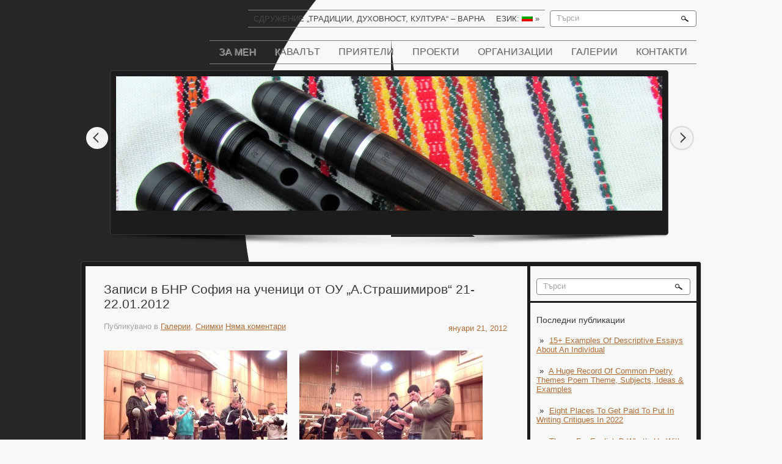

--- FILE ---
content_type: text/html; charset=UTF-8
request_url: https://ndoctorov.com/%D0%B7%D0%B0%D0%BF%D0%B8%D1%81%D0%B8-%D0%B2-%D0%B1%D0%BD%D1%80-%D1%81%D0%BE%D1%84%D0%B8%D1%8F-%D0%BD%D0%B0-%D1%83%D1%87%D0%B5%D0%BD%D0%B8%D1%86%D0%B8-%D0%BE%D1%82-%D0%BE%D1%83-%D0%B0-%D1%81%D1%82/
body_size: 8500
content:
<!DOCTYPE html>
<html lang="bg-BG">
<head profile="http://gmpg.org/xfn/11">

	<meta http-equiv="Content-Type" content="text/html; charset=UTF-8" />
	<meta name="viewport" content="width=device-width" />
	<title>Записи в БНР София на ученици от ОУ &#8222;А.Страшимиров&#8220; 21-22.01.2012</title>	
	<meta name="Description" content="        Николай Докторов е професионален музикант и учител по кавал и други народни инструменти." />
<meta name="Keywords" content="Записи,в,БНР,София,на,ученици,от,ОУ,&#8222;А.Страшимиров&#8220;,21-22.01.2012,Галерии,Снимки,учител, кавал, Николай Докторов" />

	<meta name='robots' content='max-image-preview:large' />
<link rel='dns-prefetch' href='//maps.google.com' />
<link rel='dns-prefetch' href='//s.w.org' />
<link rel="alternate" type="application/rss+xml" title="Николай Докторов &raquo; Поток" href="https://ndoctorov.com/feed/" />
<link rel="alternate" type="application/rss+xml" title="Николай Докторов &raquo; поток за коментари" href="https://ndoctorov.com/comments/feed/" />
<link rel="alternate" type="application/rss+xml" title="Николай Докторов &raquo; поток за коментари на Записи в БНР София на ученици от ОУ &#8222;А.Страшимиров&#8220; 21-22.01.2012" href="https://ndoctorov.com/%d0%b7%d0%b0%d0%bf%d0%b8%d1%81%d0%b8-%d0%b2-%d0%b1%d0%bd%d1%80-%d1%81%d0%be%d1%84%d0%b8%d1%8f-%d0%bd%d0%b0-%d1%83%d1%87%d0%b5%d0%bd%d0%b8%d1%86%d0%b8-%d0%be%d1%82-%d0%be%d1%83-%d0%b0-%d1%81%d1%82/feed/" />
		<script type="text/javascript">
			window._wpemojiSettings = {"baseUrl":"https:\/\/s.w.org\/images\/core\/emoji\/13.0.1\/72x72\/","ext":".png","svgUrl":"https:\/\/s.w.org\/images\/core\/emoji\/13.0.1\/svg\/","svgExt":".svg","source":{"concatemoji":"https:\/\/ndoctorov.com\/wp-includes\/js\/wp-emoji-release.min.js?ver=5.7.14"}};
			!function(e,a,t){var n,r,o,i=a.createElement("canvas"),p=i.getContext&&i.getContext("2d");function s(e,t){var a=String.fromCharCode;p.clearRect(0,0,i.width,i.height),p.fillText(a.apply(this,e),0,0);e=i.toDataURL();return p.clearRect(0,0,i.width,i.height),p.fillText(a.apply(this,t),0,0),e===i.toDataURL()}function c(e){var t=a.createElement("script");t.src=e,t.defer=t.type="text/javascript",a.getElementsByTagName("head")[0].appendChild(t)}for(o=Array("flag","emoji"),t.supports={everything:!0,everythingExceptFlag:!0},r=0;r<o.length;r++)t.supports[o[r]]=function(e){if(!p||!p.fillText)return!1;switch(p.textBaseline="top",p.font="600 32px Arial",e){case"flag":return s([127987,65039,8205,9895,65039],[127987,65039,8203,9895,65039])?!1:!s([55356,56826,55356,56819],[55356,56826,8203,55356,56819])&&!s([55356,57332,56128,56423,56128,56418,56128,56421,56128,56430,56128,56423,56128,56447],[55356,57332,8203,56128,56423,8203,56128,56418,8203,56128,56421,8203,56128,56430,8203,56128,56423,8203,56128,56447]);case"emoji":return!s([55357,56424,8205,55356,57212],[55357,56424,8203,55356,57212])}return!1}(o[r]),t.supports.everything=t.supports.everything&&t.supports[o[r]],"flag"!==o[r]&&(t.supports.everythingExceptFlag=t.supports.everythingExceptFlag&&t.supports[o[r]]);t.supports.everythingExceptFlag=t.supports.everythingExceptFlag&&!t.supports.flag,t.DOMReady=!1,t.readyCallback=function(){t.DOMReady=!0},t.supports.everything||(n=function(){t.readyCallback()},a.addEventListener?(a.addEventListener("DOMContentLoaded",n,!1),e.addEventListener("load",n,!1)):(e.attachEvent("onload",n),a.attachEvent("onreadystatechange",function(){"complete"===a.readyState&&t.readyCallback()})),(n=t.source||{}).concatemoji?c(n.concatemoji):n.wpemoji&&n.twemoji&&(c(n.twemoji),c(n.wpemoji)))}(window,document,window._wpemojiSettings);
		</script>
		<style type="text/css">
img.wp-smiley,
img.emoji {
	display: inline !important;
	border: none !important;
	box-shadow: none !important;
	height: 1em !important;
	width: 1em !important;
	margin: 0 .07em !important;
	vertical-align: -0.1em !important;
	background: none !important;
	padding: 0 !important;
}
</style>
	<link rel='stylesheet' id='scap.flashblock-css'  href='https://ndoctorov.com/wp-content/plugins/compact-wp-audio-player/css/flashblock.css?ver=5.7.14' type='text/css' media='all' />
<link rel='stylesheet' id='scap.player-css'  href='https://ndoctorov.com/wp-content/plugins/compact-wp-audio-player/css/player.css?ver=5.7.14' type='text/css' media='all' />
<link rel='stylesheet' id='index-css'  href='https://ndoctorov.com/wp-content/themes/musica/css/index.css?ver=5.7.14' type='text/css' media='all' />
<link rel='stylesheet' id='style-css'  href='https://ndoctorov.com/wp-content/themes/musica/style.css?ver=5.7.14' type='text/css' media='all' />
<link rel='stylesheet' id='wp-block-library-css'  href='https://ndoctorov.com/wp-includes/css/dist/block-library/style.min.css?ver=5.7.14' type='text/css' media='all' />
<link rel='stylesheet' id='page-list-style-css'  href='https://ndoctorov.com/wp-content/plugins/page-list/css/page-list.css?ver=5.2' type='text/css' media='all' />
<script type='text/javascript' src='https://ndoctorov.com/wp-content/plugins/compact-wp-audio-player/js/soundmanager2-nodebug-jsmin.js?ver=5.7.14' id='scap.soundmanager2-js'></script>
<script type='text/javascript' src='https://ndoctorov.com/wp-includes/js/jquery/jquery.min.js?ver=3.5.1' id='jquery-core-js'></script>
<script type='text/javascript' src='https://ndoctorov.com/wp-includes/js/jquery/jquery-migrate.min.js?ver=3.3.2' id='jquery-migrate-js'></script>
<script type='text/javascript' src='https://maps.google.com/maps/api/js?sensor=false&#038;ver=3' id='googlemaps-js'></script>
<link rel="https://api.w.org/" href="https://ndoctorov.com/wp-json/" /><link rel="alternate" type="application/json" href="https://ndoctorov.com/wp-json/wp/v2/posts/1664" /><link rel="EditURI" type="application/rsd+xml" title="RSD" href="https://ndoctorov.com/xmlrpc.php?rsd" />
<link rel="wlwmanifest" type="application/wlwmanifest+xml" href="https://ndoctorov.com/wp-includes/wlwmanifest.xml" /> 
<link rel="canonical" href="https://ndoctorov.com/%d0%b7%d0%b0%d0%bf%d0%b8%d1%81%d0%b8-%d0%b2-%d0%b1%d0%bd%d1%80-%d1%81%d0%be%d1%84%d0%b8%d1%8f-%d0%bd%d0%b0-%d1%83%d1%87%d0%b5%d0%bd%d0%b8%d1%86%d0%b8-%d0%be%d1%82-%d0%be%d1%83-%d0%b0-%d1%81%d1%82/" />
<link rel='shortlink' href='https://ndoctorov.com/?p=1664' />
<link rel="alternate" type="application/json+oembed" href="https://ndoctorov.com/wp-json/oembed/1.0/embed?url=https%3A%2F%2Fndoctorov.com%2F%25d0%25b7%25d0%25b0%25d0%25bf%25d0%25b8%25d1%2581%25d0%25b8-%25d0%25b2-%25d0%25b1%25d0%25bd%25d1%2580-%25d1%2581%25d0%25be%25d1%2584%25d0%25b8%25d1%258f-%25d0%25bd%25d0%25b0-%25d1%2583%25d1%2587%25d0%25b5%25d0%25bd%25d0%25b8%25d1%2586%25d0%25b8-%25d0%25be%25d1%2582-%25d0%25be%25d1%2583-%25d0%25b0-%25d1%2581%25d1%2582%2F" />
<link rel="alternate" type="text/xml+oembed" href="https://ndoctorov.com/wp-json/oembed/1.0/embed?url=https%3A%2F%2Fndoctorov.com%2F%25d0%25b7%25d0%25b0%25d0%25bf%25d0%25b8%25d1%2581%25d0%25b8-%25d0%25b2-%25d0%25b1%25d0%25bd%25d1%2580-%25d1%2581%25d0%25be%25d1%2584%25d0%25b8%25d1%258f-%25d0%25bd%25d0%25b0-%25d1%2583%25d1%2587%25d0%25b5%25d0%25bd%25d0%25b8%25d1%2586%25d0%25b8-%25d0%25be%25d1%2582-%25d0%25be%25d1%2583-%25d0%25b0-%25d1%2581%25d1%2582%2F&#038;format=xml" />
<style type="text/css">
.qtranxs_flag_bg {background-image: url(https://ndoctorov.com/wp-content/plugins/qtranslate-x/flags/bg.png); background-repeat: no-repeat;}
.qtranxs_flag_en {background-image: url(https://ndoctorov.com/wp-content/plugins/qtranslate-x/flags/gb.png); background-repeat: no-repeat;}
</style>
<link hreflang="bg" href="https://ndoctorov.com/bg/%D0%B7%D0%B0%D0%BF%D0%B8%D1%81%D0%B8-%D0%B2-%D0%B1%D0%BD%D1%80-%D1%81%D0%BE%D1%84%D0%B8%D1%8F-%D0%BD%D0%B0-%D1%83%D1%87%D0%B5%D0%BD%D0%B8%D1%86%D0%B8-%D0%BE%D1%82-%D0%BE%D1%83-%D0%B0-%D1%81%D1%82/" rel="alternate" />
<link hreflang="en" href="https://ndoctorov.com/en/%D0%B7%D0%B0%D0%BF%D0%B8%D1%81%D0%B8-%D0%B2-%D0%B1%D0%BD%D1%80-%D1%81%D0%BE%D1%84%D0%B8%D1%8F-%D0%BD%D0%B0-%D1%83%D1%87%D0%B5%D0%BD%D0%B8%D1%86%D0%B8-%D0%BE%D1%82-%D0%BE%D1%83-%D0%B0-%D1%81%D1%82/" rel="alternate" />
<link hreflang="x-default" href="https://ndoctorov.com/%D0%B7%D0%B0%D0%BF%D0%B8%D1%81%D0%B8-%D0%B2-%D0%B1%D0%BD%D1%80-%D1%81%D0%BE%D1%84%D0%B8%D1%8F-%D0%BD%D0%B0-%D1%83%D1%87%D0%B5%D0%BD%D0%B8%D1%86%D0%B8-%D0%BE%D1%82-%D0%BE%D1%83-%D0%B0-%D1%81%D1%82/" rel="alternate" />
<meta name="generator" content="qTranslate-X 3.4.6.8" />
<link rel="shortcut icon" href="https://ndoctorov.com/wp-content/themes/musica/images/favicon.png" type="image/x-icon" />
					<script type="text/javascript" src="https://ndoctorov.com/wp-content/themes/musica/js/dpagination.js"></script>
						
				<link rel="stylesheet" href="https://ndoctorov.com/wp-content/themes/musica/css/wide.css" type="text/css" media="screen and (min-width:1024px)" />
				<!--[if lt IE 9]>
				<link rel="stylesheet" href="https://ndoctorov.com/wp-content/themes/musica/css/wide.css" type="text/css" media="screen" />
				<link rel="stylesheet" href="https://ndoctorov.com/wp-content/themes/musica/css/ie.css" type="text/css" media="screen" />
				<![endif]-->
				<link rel="stylesheet" href="https://ndoctorov.com/wp-content/themes/musica/css/mobile.css" type="text/css" media="screen and (min-width:240px) and (max-width:639px)" />
				<link rel="stylesheet" href="https://ndoctorov.com/wp-content/themes/musica/css/tablet.css" type="text/css" media="screen and (min-width:640px) and (max-width:1023px)" />
								<link rel="stylesheet" href="https://ndoctorov.com/wp-content/themes/musica/css/shortcode.css" type="text/css" media="screen, projection" />
				<script type="text/javascript" src="https://ndoctorov.com/wp-content/themes/musica/js/superfish.js?ver=3.3.1"></script>
				<script type="text/javascript" src="https://ndoctorov.com/wp-content/themes/musica/js/smthemes.js?ver=796"></script>
				<script src="https://ndoctorov.com/wp-content/themes/musica/js/jquery.cycle.all.js" type="text/javascript"></script>
						<script type="text/javascript">
				jQuery(document).ready(function() {

								jQuery(window).load(function() {
	jQuery( '.fp-slides, .fp-thumbnail img' ).css( 'height', jQuery( '.fp-slides' ).height() );
		jQuery('.fp-slides').cycle({
		fx: 'fade',
		timeout: 3000,
		delay: 0,
		speed: 3000,
		next: '.fp-next',
		prev: '.fp-prev',
		pager: '.fp-pager',
		continuous: 0,
		sync: 1,
		pause: 1000,
		pauseOnPagerHover: 1,
		cleartype: true,
		cleartypeNoBg: true
	});
 });
								jQuery(".menus .children").addClass('sub-menu');
									if ( jQuery(document).width() > 1023 ) jQuery(function(){ 
	jQuery('ul.menus').superfish({ 
	animation: {height:'show'},				
								autoArrows:  true,
                dropShadows: false, 
                speed: 200,
                delay: 800                });
            });
								jQuery('textarea[name="comment"]').each(function(){
						jQuery(this).attr('name','f9989');
					});
					
				});
			</script>
			<style type="text/css">.recentcomments a{display:inline !important;padding:0 !important;margin:0 !important;}</style>	
	<style type="text/css"></style>
	
		
	
</head>

<body class="post-template-default single single-post postid-1664 single-format-standard  content-r" layout='2'>

<div id='scrollUp'><img src='https://ndoctorov.com/wp-content/themes/musica/images/smt/arrow-up.png' alt='Up' title='Scroll window up' /></div>
		<div id="bg_top">
			<img class='top_img' src="https://ndoctorov.com/wp-content/themes/musica/images/top.png">
			<img class="btm_img" src="https://ndoctorov.com/wp-content/themes/musica/images/bottom.png">
		</div>
<div id='all'>
<div id='header'>
	
	<div class='container clearfix'>
	
		<div id='secondarymenu-container'>

			<div id="logo">
							
						</div>
			
			<div class="menusearch" title="">
				 
<div class="searchform" title="">
    <form method="get" ifaviconffd="searchform" action="https://ndoctorov.com/"> 
		<input type='submit' value='' class='searchbtn' />
        <input type="text" value="Търси" class='searchtxt' 
            name="s" id="s"  onblur="if (this.value == '')  {this.value = 'Търси';}"  
            onfocus="if (this.value == 'Търси') {this.value = '';}" 
        />
		<div style='clear:both'></div>
    </form>
</div><!-- #search -->			</div>
			
			<div id='menu-box'>
			<div id='secondarymenu'>
				<div class="menu-topmenu-container"><ul id="menu-topmenu" class="menus menu-topmenu"><li id="menu-item-57" class="menu-item menu-item-type-post_type menu-item-object-page menu-item-57"><a href="https://ndoctorov.com/organizations/traditions-spirituality-culture/">Сдружение &#8222;Традиции, Духовност, Култура&#8220; &#8211; Варна</a></li>
<li id="menu-item-22" class="qtranxs-lang-menu qtranxs-lang-menu-bg menu-item menu-item-type-custom menu-item-object-custom menu-item-has-children menu-item-22"><a title="Български" href="#">Език:&nbsp;<img src="https://ndoctorov.com/wp-content/plugins/qtranslate-x/flags/bg.png" alt="Български" /></a>
<ul class='sub-menu'><div class='transparent'></div><div class='inner'>
	<li id="menu-item-58" class="qtranxs-lang-menu-item qtranxs-lang-menu-item-bg menu-item menu-item-type-custom menu-item-object-custom menu-item-58"><a title="Български" href="https://ndoctorov.com/bg/%D0%B7%D0%B0%D0%BF%D0%B8%D1%81%D0%B8-%D0%B2-%D0%B1%D0%BD%D1%80-%D1%81%D0%BE%D1%84%D0%B8%D1%8F-%D0%BD%D0%B0-%D1%83%D1%87%D0%B5%D0%BD%D0%B8%D1%86%D0%B8-%D0%BE%D1%82-%D0%BE%D1%83-%D0%B0-%D1%81%D1%82/"><img src="https://ndoctorov.com/wp-content/plugins/qtranslate-x/flags/bg.png" alt="Български" />&nbsp;Български</a></li>
	<li id="menu-item-59" class="qtranxs-lang-menu-item qtranxs-lang-menu-item-en menu-item menu-item-type-custom menu-item-object-custom menu-item-59"><a title="English" href="https://ndoctorov.com/en/%D0%B7%D0%B0%D0%BF%D0%B8%D1%81%D0%B8-%D0%B2-%D0%B1%D0%BD%D1%80-%D1%81%D0%BE%D1%84%D0%B8%D1%8F-%D0%BD%D0%B0-%D1%83%D1%87%D0%B5%D0%BD%D0%B8%D1%86%D0%B8-%D0%BE%D1%82-%D0%BE%D1%83-%D0%B0-%D1%81%D1%82/"><img src="https://ndoctorov.com/wp-content/plugins/qtranslate-x/flags/gb.png" alt="English" />&nbsp;English</a></li>
</div></ul>
</li>
</ul></div>			</div>
			</div>
			
		</div>
		
		<div id='header-block'>
		
			<select class='mobile-menu' id='mobile-sec-menu'><option value='#'>Go to ...</option>		<script>
			jQuery(document).ready(function(){
				jQuery('.menu-topmenu-container li').each(function() {
					jQuery('<option />', {
					'value':jQuery(this).find('a').attr('href'),
					'text':jQuery(this).find('a').html()
					}).appendTo(jQuery('#mobile-sec-menu'));
				});
			});
		</script>
		</select>		<select class='mobile-menu' id='mobile-main-menu'><option value='#'>Go to ...</option>		<script>
			jQuery(document).ready(function(){
				jQuery('.menu-primary li').each(function() {
					jQuery('<option />', {
					'value':jQuery(this).find('a').attr('href'),
					'text':jQuery(this).find('a').html()
					}).appendTo(jQuery('#mobile-main-menu'));
				});
			});
		</script>
		</select>		
		<div id='mainmenu-container'>
				<div id='mainmenu'>
					<div class="menu-mainmenu-container"><ul id="menu-mainmenu" class="menus menu-primary"><li id="menu-item-24" class="menu-item menu-item-type-post_type menu-item-object-page menu-item-home menu-item-24"><a href="https://ndoctorov.com/">За мен</a></li>
<li id="menu-item-36" class="menu-item menu-item-type-post_type menu-item-object-page menu-item-36"><a href="https://ndoctorov.com/kaval/">Кавалът</a></li>
<li id="menu-item-28" class="menu-item menu-item-type-post_type menu-item-object-page menu-item-28"><a href="https://ndoctorov.com/friends/">Приятели</a></li>
<li id="menu-item-39" class="menu-item menu-item-type-post_type menu-item-object-page menu-item-39"><a href="https://ndoctorov.com/projects/">Проекти</a></li>
<li id="menu-item-42" class="menu-item menu-item-type-post_type menu-item-object-page menu-item-42"><a href="https://ndoctorov.com/organizations/">Организации</a></li>
<li id="menu-item-44" class="menu-item menu-item-type-taxonomy menu-item-object-category current-post-ancestor current-menu-parent current-post-parent menu-item-44"><a href="https://ndoctorov.com/category/galleries/">Галерии</a></li>
<li id="menu-item-32" class="menu-item menu-item-type-post_type menu-item-object-page menu-item-32"><a href="https://ndoctorov.com/contacts/">Контакти</a></li>
</ul></div>				</div>
			</div>
							<div class='slider-container'>
					<div class='slider-bgr'></div>
									<div class="slider">
					<div class="fp-slides">
													<div class="fp-slides-item fp-first">
															<div class="fp-thumbnail">
																		<a href="https://ndoctorov.com" title=""><img src="https://ndoctorov.com/wp-content/uploads/2015/09/Bulgarian_kaval_key_of_D_Disassembled1.jpg" alt="Slide#1" /></a>
																	</div>
															</div>
														<div class="fp-slides-item">
															<div class="fp-thumbnail">
																		<a href="https://ndoctorov.com" title=""><img src="https://ndoctorov.com/wp-content/uploads/2015/09/index-Izvestni-kavaldzhii-12.jpg" alt="Slide#1" /></a>
																	</div>
															</div>
														<div class="fp-slides-item">
															<div class="fp-thumbnail">
																		<a href="https://ndoctorov.com" title=""><img src="https://ndoctorov.com/wp-content/uploads/2015/09/Niki-i-Siana.jpg" alt="Slide#1" /></a>
																	</div>
															</div>
														<div class="fp-slides-item">
															<div class="fp-thumbnail">
																		<a href="https://ndoctorov.com" title=""><img src="https://ndoctorov.com/wp-content/uploads/2015/09/Niki-Doktorov.jpg" alt="Slide#1" /></a>
																	</div>
															</div>
												</div>
					<div class="fp-prev-next-wrap">
						<div class="fp-prev-next">
							<a href="#fp-next" class="fp-next"></a>
							<a href="#fp-prev" class="fp-prev"></a>
						</div>
					</div>
					<div class="fp-nav">
						<span class="fp-pager">&nbsp;</span>
					</div>  
					<div class='bground'></div>
				</div>
				
								</div>		
		</div>
		
		
	</div>
</div>

<div id='content-top' class='container'></div>
<div id='content'>
	<div class='container clearfix'>
		
		
	<div class='sidebar right clearfix'>
		<div id="search-2" class="widget widget_search"><div class="inner"> 
<div class="searchform" title="">
    <form method="get" ifaviconffd="searchform" action="https://ndoctorov.com/"> 
		<input type='submit' value='' class='searchbtn' />
        <input type="text" value="Търси" class='searchtxt' 
            name="s" id="s"  onblur="if (this.value == '')  {this.value = 'Търси';}"  
            onfocus="if (this.value == 'Търси') {this.value = '';}" 
        />
		<div style='clear:both'></div>
    </form>
</div><!-- #search --></div></div>
		<div id="recent-posts-2" class="widget widget_recent_entries"><div class="inner">
		<div class="caption"><h3>Последни публикации</h3></div>
		<ul>
											<li>
					<a href="https://ndoctorov.com/15-examples-of-descriptive-essays-about-an-individual/">15+ Examples Of Descriptive Essays About An Individual</a>
									</li>
											<li>
					<a href="https://ndoctorov.com/a-huge-record-of-common-poetry-themes-poem-theme-subjects-ideas-examples/">A Huge Record Of Common Poetry Themes Poem Theme, Subjects, Ideas &#038; Examples</a>
									</li>
											<li>
					<a href="https://ndoctorov.com/eight-places-to-get-paid-to-put-in-writing-critiques-in-2022/">Eight Places To Get Paid To Put In Writing Critiques In 2022</a>
									</li>
											<li>
					<a href="https://ndoctorov.com/theme-for-english-b-whats-up-with-the-title/">Theme For English B What&#8217;s Up With The Title?</a>
									</li>
											<li>
					<a href="https://ndoctorov.com/the-way-to-begin-an-argumentative-essay/">The Way To Begin An Argumentative Essay</a>
									</li>
					</ul>

		</div></div><div id="recent-comments-2" class="widget widget_recent_comments"><div class="inner"><div class="caption"><h3>Последни коментари</h3></div><ul id="recentcomments"></ul></div></div><div id="archives-2" class="widget widget_archive"><div class="inner"><div class="caption"><h3>Архив</h3></div>
			<ul>
					<li><a href='https://ndoctorov.com/2022/09/'>септември 2022</a></li>
	<li><a href='https://ndoctorov.com/2022/08/'>август 2022</a></li>
	<li><a href='https://ndoctorov.com/2022/06/'>юни 2022</a></li>
	<li><a href='https://ndoctorov.com/2022/05/'>май 2022</a></li>
	<li><a href='https://ndoctorov.com/2022/04/'>април 2022</a></li>
	<li><a href='https://ndoctorov.com/2022/03/'>март 2022</a></li>
	<li><a href='https://ndoctorov.com/2022/02/'>февруари 2022</a></li>
	<li><a href='https://ndoctorov.com/2022/01/'>януари 2022</a></li>
	<li><a href='https://ndoctorov.com/2021/12/'>декември 2021</a></li>
	<li><a href='https://ndoctorov.com/2020/01/'>януари 2020</a></li>
	<li><a href='https://ndoctorov.com/2019/11/'>ноември 2019</a></li>
	<li><a href='https://ndoctorov.com/2019/10/'>октомври 2019</a></li>
	<li><a href='https://ndoctorov.com/2019/07/'>юли 2019</a></li>
	<li><a href='https://ndoctorov.com/2019/06/'>юни 2019</a></li>
	<li><a href='https://ndoctorov.com/2019/05/'>май 2019</a></li>
	<li><a href='https://ndoctorov.com/2019/04/'>април 2019</a></li>
	<li><a href='https://ndoctorov.com/2019/03/'>март 2019</a></li>
	<li><a href='https://ndoctorov.com/2017/11/'>ноември 2017</a></li>
	<li><a href='https://ndoctorov.com/2016/11/'>ноември 2016</a></li>
	<li><a href='https://ndoctorov.com/2016/08/'>август 2016</a></li>
	<li><a href='https://ndoctorov.com/2016/06/'>юни 2016</a></li>
	<li><a href='https://ndoctorov.com/2016/04/'>април 2016</a></li>
	<li><a href='https://ndoctorov.com/2016/03/'>март 2016</a></li>
	<li><a href='https://ndoctorov.com/2016/02/'>февруари 2016</a></li>
	<li><a href='https://ndoctorov.com/2015/12/'>декември 2015</a></li>
	<li><a href='https://ndoctorov.com/2015/09/'>септември 2015</a></li>
	<li><a href='https://ndoctorov.com/2015/08/'>август 2015</a></li>
	<li><a href='https://ndoctorov.com/2015/06/'>юни 2015</a></li>
	<li><a href='https://ndoctorov.com/2013/06/'>юни 2013</a></li>
	<li><a href='https://ndoctorov.com/2013/03/'>март 2013</a></li>
	<li><a href='https://ndoctorov.com/2012/06/'>юни 2012</a></li>
	<li><a href='https://ndoctorov.com/2012/04/'>април 2012</a></li>
	<li><a href='https://ndoctorov.com/2012/01/'>януари 2012</a></li>
	<li><a href='https://ndoctorov.com/2011/06/'>юни 2011</a></li>
	<li><a href='https://ndoctorov.com/2010/06/'>юни 2010</a></li>
	<li><a href='https://ndoctorov.com/2010/05/'>май 2010</a></li>
	<li><a href='https://ndoctorov.com/2010/04/'>април 2010</a></li>
	<li><a href='https://ndoctorov.com/2010/03/'>март 2010</a></li>
	<li><a href='https://ndoctorov.com/2009/11/'>ноември 2009</a></li>
	<li><a href='https://ndoctorov.com/2009/10/'>октомври 2009</a></li>
	<li><a href='https://ndoctorov.com/2009/06/'>юни 2009</a></li>
	<li><a href='https://ndoctorov.com/2009/05/'>май 2009</a></li>
	<li><a href='https://ndoctorov.com/2009/02/'>февруари 2009</a></li>
	<li><a href='https://ndoctorov.com/2009/01/'>януари 2009</a></li>
	<li><a href='https://ndoctorov.com/2008/08/'>август 2008</a></li>
	<li><a href='https://ndoctorov.com/2008/04/'>април 2008</a></li>
	<li><a href='https://ndoctorov.com/2008/03/'>март 2008</a></li>
	<li><a href='https://ndoctorov.com/2006/08/'>август 2006</a></li>
	<li><a href='https://ndoctorov.com/2006/04/'>април 2006</a></li>
	<li><a href='https://ndoctorov.com/2005/08/'>август 2005</a></li>
	<li><a href='https://ndoctorov.com/2005/06/'>юни 2005</a></li>
	<li><a href='https://ndoctorov.com/2005/05/'>май 2005</a></li>
	<li><a href='https://ndoctorov.com/2005/04/'>април 2005</a></li>
	<li><a href='https://ndoctorov.com/2004/02/'>февруари 2004</a></li>
	<li><a href='https://ndoctorov.com/2003/06/'>юни 2003</a></li>
	<li><a href='https://ndoctorov.com/2003/02/'>февруари 2003</a></li>
	<li><a href='https://ndoctorov.com/1995/01/'>януари 1995</a></li>
			</ul>

			</div></div><div id="categories-2" class="widget widget_categories"><div class="inner"><div class="caption"><h3>Категории</h3></div>
			<ul>
					<li class="cat-item cat-item-13"><a href="https://ndoctorov.com/category/galleries/video/">Видео</a>
</li>
	<li class="cat-item cat-item-12"><a href="https://ndoctorov.com/category/galleries/">Галерии</a>
</li>
	<li class="cat-item cat-item-4"><a href="https://ndoctorov.com/category/news/">Новини</a>
</li>
	<li class="cat-item cat-item-14"><a href="https://ndoctorov.com/category/galleries/photos/">Снимки</a>
</li>
			</ul>

			</div></div>	</div><!-- ddd-->		 
		<div id="main_content"> <div class='articles'> 		<div class='one-post'>
			<div id="post-1664" class="post-caption post-1664 post type-post status-publish format-standard hentry category-galleries category-photos">
			
			
			
							<h1>Записи в БНР София на ученици от ОУ &#8222;А.Страшимиров&#8220; 21-22.01.2012</h1>
			<p class='post-meta'>
			
				<span class='post-date'>януари 21, 2012</span> 
				
				Публикувано в&nbsp<a href="https://ndoctorov.com/category/galleries/" rel="category tag">Галерии</a>, <a href="https://ndoctorov.com/category/galleries/photos/" rel="category tag">Снимки</a>&nbsp;<span class='post-comments'><a href="https://ndoctorov.com/%d0%b7%d0%b0%d0%bf%d0%b8%d1%81%d0%b8-%d0%b2-%d0%b1%d0%bd%d1%80-%d1%81%d0%be%d1%84%d0%b8%d1%8f-%d0%bd%d0%b0-%d1%83%d1%87%d0%b5%d0%bd%d0%b8%d1%86%d0%b8-%d0%be%d1%82-%d0%be%d1%83-%d0%b0-%d1%81%d1%82/#respond">Няма коментари</a></span>
								
			</p>			
			</div>
			
			
			
			<div class='post-body'>
			
			<p><a href="https://ndoctorov.com/wp-content/uploads/2020/01/PICT0016-3.jpg"><img loading="lazy" class="alignleft size-medium wp-image-1665" src="https://ndoctorov.com/wp-content/uploads/2020/01/PICT0016-3-300x225.jpg" alt="" width="300" height="225" srcset="https://ndoctorov.com/wp-content/uploads/2020/01/PICT0016-3-300x225.jpg 300w, https://ndoctorov.com/wp-content/uploads/2020/01/PICT0016-3-768x576.jpg 768w, https://ndoctorov.com/wp-content/uploads/2020/01/PICT0016-3-1024x768.jpg 1024w" sizes="(max-width: 300px) 100vw, 300px" /></a> <a href="https://ndoctorov.com/wp-content/uploads/2020/01/PICT0017-2.jpg"><img loading="lazy" class="alignleft size-medium wp-image-1666" src="https://ndoctorov.com/wp-content/uploads/2020/01/PICT0017-2-300x225.jpg" alt="" width="300" height="225" srcset="https://ndoctorov.com/wp-content/uploads/2020/01/PICT0017-2-300x225.jpg 300w, https://ndoctorov.com/wp-content/uploads/2020/01/PICT0017-2-768x576.jpg 768w, https://ndoctorov.com/wp-content/uploads/2020/01/PICT0017-2-1024x768.jpg 1024w" sizes="(max-width: 300px) 100vw, 300px" /></a> <a href="https://ndoctorov.com/wp-content/uploads/2020/01/PICT0023-2.jpg"><img loading="lazy" class="alignleft size-medium wp-image-1667" src="https://ndoctorov.com/wp-content/uploads/2020/01/PICT0023-2-300x225.jpg" alt="" width="300" height="225" srcset="https://ndoctorov.com/wp-content/uploads/2020/01/PICT0023-2-300x225.jpg 300w, https://ndoctorov.com/wp-content/uploads/2020/01/PICT0023-2-768x576.jpg 768w, https://ndoctorov.com/wp-content/uploads/2020/01/PICT0023-2-1024x768.jpg 1024w" sizes="(max-width: 300px) 100vw, 300px" /></a> <a href="https://ndoctorov.com/wp-content/uploads/2020/01/PICT0025-1.jpg"><img loading="lazy" class="alignleft size-medium wp-image-1668" src="https://ndoctorov.com/wp-content/uploads/2020/01/PICT0025-1-300x225.jpg" alt="" width="300" height="225" srcset="https://ndoctorov.com/wp-content/uploads/2020/01/PICT0025-1-300x225.jpg 300w, https://ndoctorov.com/wp-content/uploads/2020/01/PICT0025-1-768x576.jpg 768w, https://ndoctorov.com/wp-content/uploads/2020/01/PICT0025-1-1024x768.jpg 1024w" sizes="(max-width: 300px) 100vw, 300px" /></a> <a href="https://ndoctorov.com/wp-content/uploads/2020/01/PICT0026.jpg"><img loading="lazy" class="alignleft size-medium wp-image-1669" src="https://ndoctorov.com/wp-content/uploads/2020/01/PICT0026-300x225.jpg" alt="" width="300" height="225" srcset="https://ndoctorov.com/wp-content/uploads/2020/01/PICT0026-300x225.jpg 300w, https://ndoctorov.com/wp-content/uploads/2020/01/PICT0026-768x576.jpg 768w, https://ndoctorov.com/wp-content/uploads/2020/01/PICT0026-1024x768.jpg 1024w" sizes="(max-width: 300px) 100vw, 300px" /></a> <a href="https://ndoctorov.com/wp-content/uploads/2020/01/PICT0031-1.jpg"><img loading="lazy" class="alignleft size-medium wp-image-1670" src="https://ndoctorov.com/wp-content/uploads/2020/01/PICT0031-1-300x225.jpg" alt="" width="300" height="225" srcset="https://ndoctorov.com/wp-content/uploads/2020/01/PICT0031-1-300x225.jpg 300w, https://ndoctorov.com/wp-content/uploads/2020/01/PICT0031-1-768x576.jpg 768w, https://ndoctorov.com/wp-content/uploads/2020/01/PICT0031-1-1024x768.jpg 1024w" sizes="(max-width: 300px) 100vw, 300px" /></a> <a href="https://ndoctorov.com/wp-content/uploads/2020/01/PICT0032-1.jpg"><img loading="lazy" class="alignleft size-medium wp-image-1671" src="https://ndoctorov.com/wp-content/uploads/2020/01/PICT0032-1-300x225.jpg" alt="" width="300" height="225" srcset="https://ndoctorov.com/wp-content/uploads/2020/01/PICT0032-1-300x225.jpg 300w, https://ndoctorov.com/wp-content/uploads/2020/01/PICT0032-1-768x576.jpg 768w, https://ndoctorov.com/wp-content/uploads/2020/01/PICT0032-1-1024x768.jpg 1024w" sizes="(max-width: 300px) 100vw, 300px" /></a> <a href="https://ndoctorov.com/wp-content/uploads/2020/01/PICT0033.jpg"><img loading="lazy" class="alignleft size-medium wp-image-1672" src="https://ndoctorov.com/wp-content/uploads/2020/01/PICT0033-300x225.jpg" alt="" width="300" height="225" srcset="https://ndoctorov.com/wp-content/uploads/2020/01/PICT0033-300x225.jpg 300w, https://ndoctorov.com/wp-content/uploads/2020/01/PICT0033-768x576.jpg 768w, https://ndoctorov.com/wp-content/uploads/2020/01/PICT0033-1024x768.jpg 1024w" sizes="(max-width: 300px) 100vw, 300px" /></a></p>
			</div>
		</div>
		
		
		
		
		
	
	
	
	
	</div>	
	
	
	
	
	
				<div class="related-posts">				<h3>Свързани публикации:</h3><ul>							<li class='first'><a href="https://ndoctorov.com/%d0%bc%d0%bd%d0%be%d0%b3%d0%be-%d0%b3%d0%be%d0%b4%d0%b8%d0%bd%d0%b8-%d0%be%d0%bf%d0%b8%d1%82-%d0%b8-%d1%83%d0%b4%d0%be%d0%b2%d0%bb%d0%b5%d1%82%d0%b2%d0%be%d1%80%d0%b5%d0%bd%d0%b8%d0%b5-%d1%81%d0%bd/" title="Permalink to Много години опит и удовлетворение - снимки" class='img'><img src='https://ndoctorov.com/wp-content/themes/musica/images/smt/article_related.png' width='126' height='126' alt='article' /></a><br /><a href="https://ndoctorov.com/%d0%bc%d0%bd%d0%be%d0%b3%d0%be-%d0%b3%d0%be%d0%b4%d0%b8%d0%bd%d0%b8-%d0%be%d0%bf%d0%b8%d1%82-%d0%b8-%d1%83%d0%b4%d0%be%d0%b2%d0%bb%d0%b5%d1%82%d0%b2%d0%be%d1%80%d0%b5%d0%bd%d0%b8%d0%b5-%d1%81%d0%bd/" title="Permalink to Много години опит и удовлетворение - снимки" rel="bookmark" class="related-ttl"><div class='related-bg' style='background:rgb(10,44,74)'></div><span>Много години опит и удовлетворение - снимки</span></a></li>										<li><a href="https://ndoctorov.com/%d0%bd%d0%b0%d1%86%d0%b8%d0%be%d0%bd%d0%b0%d0%bb%d0%b5%d0%bd-%d0%ba%d0%be%d0%bd%d0%ba%d1%83%d1%80%d1%81-%d1%81-%d0%bc%d1%83%d0%b7%d0%b8%d0%ba%d0%b0%d1%82%d0%b0-%d0%bd%d0%b0-%d0%bd%d0%b8%d0%ba%d0%be/" title="Permalink to Национален конкурс "С музиката на Никола Ганчев", с.Шишманци, 23.11.2019" class='img'><img src='https://ndoctorov.com/wp-content/themes/musica/images/smt/article_related.png' width='126' height='126' alt='article' /></a><br /><a href="https://ndoctorov.com/%d0%bd%d0%b0%d1%86%d0%b8%d0%be%d0%bd%d0%b0%d0%bb%d0%b5%d0%bd-%d0%ba%d0%be%d0%bd%d0%ba%d1%83%d1%80%d1%81-%d1%81-%d0%bc%d1%83%d0%b7%d0%b8%d0%ba%d0%b0%d1%82%d0%b0-%d0%bd%d0%b0-%d0%bd%d0%b8%d0%ba%d0%be/" title="Permalink to Национален конкурс "С музиката на Никола Ганчев", с.Шишманци, 23.11.2019" rel="bookmark" class="related-ttl"><div class='related-bg' style='background:rgb(56,68,127)'></div><span>Национален конкурс "С музиката на Никола Ганчев", с.Шишманци, 23.11.2019</span></a></li>										<li><a href="https://ndoctorov.com/xv-%d0%bc%d1%83%d0%b7%d0%b8%d0%ba%d0%b0%d0%bb%d0%b5%d0%bd-%d1%84%d0%b5%d1%81%d1%82%d0%b8%d0%b2%d0%b0%d0%bb-%d1%84%d0%be%d0%bb%d0%ba%d0%bb%d0%be%d1%80%d0%b5%d0%bd-%d0%b8%d0%b7%d0%b3%d1%80%d0%b5%d0%b2/" title="Permalink to XV Музикален фестивал "Фолклорен изгрев" 15-17.11.2019" class='img'><img src='https://ndoctorov.com/wp-content/themes/musica/images/smt/article_related.png' width='126' height='126' alt='article' /></a><br /><a href="https://ndoctorov.com/xv-%d0%bc%d1%83%d0%b7%d0%b8%d0%ba%d0%b0%d0%bb%d0%b5%d0%bd-%d1%84%d0%b5%d1%81%d1%82%d0%b8%d0%b2%d0%b0%d0%bb-%d1%84%d0%be%d0%bb%d0%ba%d0%bb%d0%be%d1%80%d0%b5%d0%bd-%d0%b8%d0%b7%d0%b3%d1%80%d0%b5%d0%b2/" title="Permalink to XV Музикален фестивал "Фолклорен изгрев" 15-17.11.2019" rel="bookmark" class="related-ttl"><div class='related-bg' style='background:rgb(112,135,59)'></div><span>XV Музикален фестивал "Фолклорен изгрев" 15-17.11.2019</span></a></li>										<li><a href="https://ndoctorov.com/%d0%ba%d0%b0%d0%b2%d0%b0%d0%bb%d0%b4%d0%b6%d0%b8%d0%b9%d1%81%d0%ba%d0%b0-%d0%b3%d1%80%d1%83%d0%bf%d0%b0-%d0%b2%d0%b0%d1%80%d0%bd%d0%b5%d0%bd%d1%87%d0%b5%d1%82%d0%b0-%d0%be%d1%83-%d0%b0-%d1%81/" title="Permalink to Кавалджийска група "Варненчета", ОУ "А.Страшимиров"гр.Варна - Концерт - спектакъл "100 години Никола Ганчев" 12.10.2019 кв.Рудник, гр.Бургас" class='img'><img src='https://ndoctorov.com/wp-content/themes/musica/images/smt/article_related.png' width='126' height='126' alt='article' /></a><br /><a href="https://ndoctorov.com/%d0%ba%d0%b0%d0%b2%d0%b0%d0%bb%d0%b4%d0%b6%d0%b8%d0%b9%d1%81%d0%ba%d0%b0-%d0%b3%d1%80%d1%83%d0%bf%d0%b0-%d0%b2%d0%b0%d1%80%d0%bd%d0%b5%d0%bd%d1%87%d0%b5%d1%82%d0%b0-%d0%be%d1%83-%d0%b0-%d1%81/" title="Permalink to Кавалджийска група "Варненчета", ОУ "А.Страшимиров"гр.Варна - Концерт - спектакъл "100 години Никола Ганчев" 12.10.2019 кв.Рудник, гр.Бургас" rel="bookmark" class="related-ttl"><div class='related-bg' style='background:rgb(63,106,106)'></div><span>Кавалджийска група "Варненчета", ОУ "А.Страшимиров"гр.Варна - Концерт - спектакъл "100 години Никола Ганчев" 12.10.2019 кв.Рудник, гр.Бургас</span></a></li>					</ul></div>	    	    
        
    	<div id="respond" class="comment-respond">
		<h3 id="reply-title" class="comment-reply-title">Оставете отговор <small><a rel="nofollow" id="cancel-comment-reply-link" href="/%D0%B7%D0%B0%D0%BF%D0%B8%D1%81%D0%B8-%D0%B2-%D0%B1%D0%BD%D1%80-%D1%81%D0%BE%D1%84%D0%B8%D1%8F-%D0%BD%D0%B0-%D1%83%D1%87%D0%B5%D0%BD%D0%B8%D1%86%D0%B8-%D0%BE%D1%82-%D0%BE%D1%83-%D0%B0-%D1%81%D1%82/#respond" style="display:none;">Cancel reply</a></small></h3><p class="must-log-in">You must be <a href="https://ndoctorov.com/wp-login.php?redirect_to=https%3A%2F%2Fndoctorov.com%2F%25d0%25b7%25d0%25b0%25d0%25bf%25d0%25b8%25d1%2581%25d0%25b8-%25d0%25b2-%25d0%25b1%25d0%25bd%25d1%2580-%25d1%2581%25d0%25be%25d1%2584%25d0%25b8%25d1%258f-%25d0%25bd%25d0%25b0-%25d1%2583%25d1%2587%25d0%25b5%25d0%25bd%25d0%25b8%25d1%2586%25d0%25b8-%25d0%25be%25d1%2582-%25d0%25be%25d1%2583-%25d0%25b0-%25d1%2581%25d1%2582%2F">logged in</a> to post a comment.</p>	</div><!-- #respond -->
	  
</div></div></div>

<div id='content-bottom' class='container'></div>
<div id='footer'>
		<div class='container clearfix'>
			
						<div class='footer-widgets-container'><div class='footer-widgets'>
				<div class='widgetf'>
									</div>
				
				<div class='widgetf'>
									</div>
				
				<div class='widgetf widgetf_last'>
									</div>
			</div></div>
						
		</div>
		
		<div class='footer_txt'>
			<div class='container'>
				<div class='top_text'>
				Copyright &copy; 2026  <a href="https://ndoctorov.com">Николай Докторов</a> - WordPress страница на Николай Докторов				</div>
								<div class='smthemes'>Designed by <a href='http://maladiedewaldenstrom.com/' target='_blank'>mobile phone signal booster</a>, thanks to: <a href='http://ingilteredilokul.com/' target='_blank'>linker 3ds</a>, <a href='http://iphone4s5s.com/' target='_blank'>http://iphone4s5s.com/</a> and <a href='http://photographe-mariage-yonne.com/' target='_blank'>r4 3ds</a></div>
			</div>
		</div>
		
<!-- WP Audio player plugin v1.9.6 - https://www.tipsandtricks-hq.com/wordpress-audio-music-player-plugin-4556/ -->
    <script type="text/javascript">
        soundManager.useFlashBlock = true; // optional - if used, required flashblock.css
        soundManager.url = 'https://ndoctorov.com/wp-content/plugins/compact-wp-audio-player/swf/soundmanager2.swf';
        function play_mp3(flg, ids, mp3url, volume, loops)
        {
            //Check the file URL parameter value
            var pieces = mp3url.split("|");
            if (pieces.length > 1) {//We have got an .ogg file too
                mp3file = pieces[0];
                oggfile = pieces[1];
                //set the file URL to be an array with the mp3 and ogg file
                mp3url = new Array(mp3file, oggfile);
            }

            soundManager.createSound({
                id: 'btnplay_' + ids,
                volume: volume,
                url: mp3url
            });

            if (flg == 'play') {
                    soundManager.play('btnplay_' + ids, {
                    onfinish: function() {
                        if (loops == 'true') {
                            loopSound('btnplay_' + ids);
                        }
                        else {
                            document.getElementById('btnplay_' + ids).style.display = 'inline';
                            document.getElementById('btnstop_' + ids).style.display = 'none';
                        }
                    }
                });
            }
            else if (flg == 'stop') {
    //soundManager.stop('btnplay_'+ids);
                soundManager.pause('btnplay_' + ids);
            }
        }
        function show_hide(flag, ids)
        {
            if (flag == 'play') {
                document.getElementById('btnplay_' + ids).style.display = 'none';
                document.getElementById('btnstop_' + ids).style.display = 'inline';
            }
            else if (flag == 'stop') {
                document.getElementById('btnplay_' + ids).style.display = 'inline';
                document.getElementById('btnstop_' + ids).style.display = 'none';
            }
        }
        function loopSound(soundID)
        {
            window.setTimeout(function() {
                soundManager.play(soundID, {onfinish: function() {
                        loopSound(soundID);
                    }});
            }, 1);
        }
        function stop_all_tracks()
        {
            soundManager.stopAll();
            var inputs = document.getElementsByTagName("input");
            for (var i = 0; i < inputs.length; i++) {
                if (inputs[i].id.indexOf("btnplay_") == 0) {
                    inputs[i].style.display = 'inline';//Toggle the play button
                }
                if (inputs[i].id.indexOf("btnstop_") == 0) {
                    inputs[i].style.display = 'none';//Hide the stop button
                }
            }
        }
    </script>
    <script type='text/javascript' src='https://ndoctorov.com/wp-includes/js/wp-embed.min.js?ver=5.7.14' id='wp-embed-js'></script>
<script type='text/javascript' src='https://ndoctorov.com/wp-includes/js/comment-reply.min.js?ver=5.7.14' id='comment-reply-js'></script>

	</div> </div> <script defer src="https://static.cloudflareinsights.com/beacon.min.js/vcd15cbe7772f49c399c6a5babf22c1241717689176015" integrity="sha512-ZpsOmlRQV6y907TI0dKBHq9Md29nnaEIPlkf84rnaERnq6zvWvPUqr2ft8M1aS28oN72PdrCzSjY4U6VaAw1EQ==" data-cf-beacon='{"version":"2024.11.0","token":"d79c1f3bb0304ae8ad396ca6bdadac42","r":1,"server_timing":{"name":{"cfCacheStatus":true,"cfEdge":true,"cfExtPri":true,"cfL4":true,"cfOrigin":true,"cfSpeedBrain":true},"location_startswith":null}}' crossorigin="anonymous"></script>
</body>
</html>

--- FILE ---
content_type: text/css
request_url: https://ndoctorov.com/wp-content/themes/musica/style.css?ver=5.7.14
body_size: 2828
content:
/*
Theme Name: Musica
Theme URI: http://smthemes.com/musica/
Author: The Smart Magazine Themes
Author URI: http://smthemes.com/
Description: Template by SMThemes.com
Version: 2.4.2
License: Creative Commons 3.0
Theme date: 02/10/2016
License URI: license.txt
Tags: black, green, dark, fixed-width, featured-images, custom-menu, translation-ready, threaded-comments, theme-options
*/


/*	-==========================- GENERAL -==========================-  */
/*------------------------------ PAGE ------------------------------*/
@import url(http://fonts.googleapis.com/css?family=Oswald); 

html {
	background:#f8f8f8;
}
body { 	
	color:#292929;
	font-size:13px;
	font-family: arial;
}
a {
	color:#ad6c36;
}
a:hover {
	color:#ef7815;
}
h1, h2, h3, h4, h5, h6, a.post_ttl {
	
	color:#3a3a3a;
	text-decoration:none;
	
}

a.post_ttl {
	font-size:25px;
	color:#3a3a3a;
	font-family: 'Oswald', sans-serif;
	text-shadow:1px 1px 1px #fdfdfd;
}

#bg_top {
	background:#262626;
	text-align:right;
	position: absolute;
	height:100%;
	right:50%;
	width:50%;
	z-index:-1;
	
}

#bg_top img.top_img {
	margin-right:-1px;
}
#bg_top img.btm_img {
	bottom:332px;
	position:absolute;
	right:0;
	margin-right:-138px;
}
/*------------------------------ HEADER ------------------------------*/
#header .container{
	position:relative;
}
#secondarymenu-container {
	position:relative;
}

/*------------------------------ SEARCH ------------------------------*/

#s {
	background:none;
	border:none;
	float:left;
	height:23px;
	line-height:25px;
	color:#a3a3a3;
	width:160px;
}
.searchbtn {
	height:25px;
	width:17px;
	margin-right:10px;
}
.searchform {
	height:25px;
	background:#fff;
	border:1px solid #818181;
	border-radius:2px;
	-moz-border-radius:4px;
	-webkit-border-radius:4px;
	margin:0;
}

/*------------------------------ CONTENT ------------------------------*/

.articles .one-post {
	border-bottom:3px solid #1e1e1e;
}
.articles  .post-caption h1, .articles  .post-caption h2{
	padding-top:15px;
	padding-bottom:10px;
}
.articles .post-caption .post-meta {
	padding:7px 0;
	color:#a3a3a3;
	text-shadow:1px 1px 1px #fdfdfd;
}
.articles .post-date {
	color:#ad6c36;
	float:right;
	padding:3px;
}

#commentform #submit, input.readmore, a.readmore {
	background: #f8f8f8; /* W3C */
	font-family: 'Arial', cursive;
	color:#ad6c36;
	border:2px solid #393939;
	border-radius:3px;
	-moz-border-radius:4px;
	-webkit-border-radius:4px;
	box-shadow:0 0 3px #c9c9c9;
}
#commentform #submit:hover, input.readmore:hover, a.readmore:hover {
}

.featured_image {
	margin-top:15px;	
	padding:5px;
	background:2px #000;
	border:1px solid #a8a8a8;
}

.googlemap {
	padding:5px;
	background:2px #000;
	border:1px solid #a8a8a8;
}

.widget_posts ul li img,.widget_flickr a {
	border:2px solid #000;
	padding:0;
}


.pagination{
	margin:30px 0;
}
.page-numbers {
	padding:5px 10px;
	font-family: 'Arial';
}
a.page-numbers,
body.woocommerce nav.woocommerce-pagination ul li a,
body.woocommerce-page nav.woocommerce-pagination ul li a,
body.woocommerce #content nav.woocommerce-pagination ul li a,
body.woocommerce-page #content nav.woocommerce-pagination ul li a,
body.woocommerce nav.woocommerce-pagination ul li span,
body.woocommerce-page nav.woocommerce-pagination ul li span,
body.woocommerce #content nav.woocommerce-pagination ul li span,
body.woocommerce-page #content nav.woocommerce-pagination ul li span {
	background: #fff;
	filter: progid:DXImageTransform.Microsoft.gradient( startColorstr='#af6ccb', endColorstr='#7f4eaa',GradientType=0 );
	color:#5e5e5e;
	border:#fbfbfb;
	border-radius:6px;
	-moz-border-radius:4px;
	-webkit-border-radius:4px;
}
.woocommerce #content nav.woocommerce-pagination ul li, 
.woocommerce nav.woocommerce-pagination ul li, 
.woocommerce-page #content nav.woocommerce-pagination ul li, 
.woocommerce-page nav.woocommerce-pagination ul li  { 
	margin-right:3px;
} 

a.page-numbers:hover, 
span.page-numbers,
body.woocommerce nav.woocommerce-pagination ul li span.current,
body.woocommerce-page nav.woocommerce-pagination ul li span.current,
body.woocommerce #content nav.woocommerce-pagination ul li span.current,
body.woocommerce-page #content nav.woocommerce-pagination ul li span.current,
body.woocommerce nav.woocommerce-pagination ul li a:hover,
body.woocommerce-page nav.woocommerce-pagination ul li a:hover,
body.woocommerce #content nav.woocommerce-pagination ul li a:hover,
body.woocommerce-page #content nav.woocommerce-pagination ul li a:hover,
body.woocommerce nav.woocommerce-pagination ul li a:focus,
body.woocommerce-page nav.woocommerce-pagination ul li a:focus,
body.woocommerce #content nav.woocommerce-pagination ul li a:focus,
body.woocommerce-page #content nav.woocommerce-pagination ul li a:focus  {
	background: #3e3e3e;
	filter: progid:DXImageTransform.Microsoft.gradient( startColorstr='#e7a41c', endColorstr='#d87814',GradientType=0 );
	color:#fff;
	border:#818181;
	border-radius:6px;
	-moz-border-radius:4px;
	-webkit-border-radius:4px;
	
}
 

/*------------------------------ FOOTER ------------------------------*/
#footer  {
	background: #1c1c1c;
	color:#fff;
}
#footer .container {
	padding-top:30px;
}
#footer h3 {
	color:#fff;
	font-family: 'Oswald', sans-serif;
	font-size:19px;
}
#footer .footer_txt {
	padding:15px 0;
	background:#1c1c1c;
	background:url(images/footer-txt.png) left top repeat-x;
}
#footer .footer_txt .container {
	padding-top:0;
	background:none;
	border:none;
	color:#fff;
	width:920px;
}
#footer .footer_txt .container a {
	color:#ffbb2b;
}
/*------------------------------ WIDGETS AND SLIDER ------------------------------*/
.content-r .sidebar.right, .content-lr .sidebar.right, .content-r2 .sidebar.left, .content-r2 .sidebar.right {
	margin-left:5px;
}
.content-l .sidebar.left, .content-lr .sidebar.left, .content-l2 .sidebar.left, .content-l2 .sidebar.right{
	margin-right:5px;
}

}
#content .widget .caption h3 {
	font-family: 'Kaushan Script', cursive;
}	
#content .widget {
	border-bottom:3px solid #1e1e1e;
}
.fp-next{
	background-position:left 50%;
}
.fp-prev {
	background-position:right 50%;
}
	
/*	-==========================- DESKTOP -==========================-  */
@media only screen and (min-width:1024px) {
	#content-top {
		height:20px;
		width:1016px;
	}
	#content-bottom {
		height:20px;
		width:1016px;
		margin-bottom:20px;
	}
	#content {
		
	}
	#content .container {
		padding:0 8px;
	}
	#logo {
		float:left;
	}
	.menusearch {
		float:right;
		margin-top:11px;
		width:240px;
	}
	/*------------------------------ MENU ------------------------------*/
	
	#secondarymenu-container {
		padding-top:6px;
		height:40px;
		position:relative;
		z-index:20;
	}
	#secondarymenu {
		border-top: 1px solid #818181;
		border-bottom: 1px solid #818181;
		float:right;
		margin-right:8px;
		margin-top:10px;
	}
	#secondarymenu a {
		text-decoration:none;
		padding:6px 9px;
		display:block;
		color:#454545;
		text-transform:uppercase;
	}
	#secondarymenu a:hover{
		color:#9d663f;
	}
	#header-block {
		position:relative;
	}
	#mainmenu-container {
		border-top: 1px solid #818181;
		border-bottom: 1px solid #818181;
		height:37px;
		z-index:18;
		position:absolute;
		top:20px;
		right:0;
		
	}
	#mainmenu li a {
		text-align:center;
		display:block;
		text-decoration:none;
		padding:9px 15px;
		font-size:16px;
		color:#676767;
		text-shadow:1px 1px 1px #e2e2e2;
		text-transform:uppercase;
	}
	#mainmenu li {
		position:relative;
	}
	#mainmenu li a:hover{
		color:#9d663f;
	}


	#header #mainmenu li ul {
		top:51px;
	}
	#header li ul {
		top:35px;
	}
	#header li ul .transparent {
		background:#000;
		-moz-opacity: 0.50;
		opacity: 0.50;
		-ms-filter:"progid:DXImageTransform.Microsoft.Alpha"(Opacity=50);
	}
	#header li ul .inner {
		border:1px solid #000;
		padding:3px 0;
	}
	#header ul.children li, #header .sub-menu li {
		padding:0 !important;
		margin:0 !important;
		height:25px;
		line-height:25px;
	}
	#header ul.children li a, #header .sub-menu li a {
		color:#fff !important; 
		padding:0 15px !important;
		text-align:left;
		background:none;
		height:25px;
		line-height:25px;
	}
	#header ul.children li a:hover, #header .sub-menu li a:hover {
		color:#fff !important; 
		border:none !important;
		box-shadow:none !important;
		text-decoration:underline;
	}
	
	#header #mainmenu li ul .inner {
		border-left:1px solid #000;
		border-right:1px solid #000;
	}
	#header #mainmenu ul.children li a, #mainmenu .sub-menu li a {
		color:#fff !important;
		text-shadow:1px 1px 1px #fff;
	}
	#header #mainmenu ul.children li a:hover, #mainmenu .sub-menu li a:hover {
		text-decoration:none !important;
		color:#ad6c36 !important;
		font-style:italic;
	}
	#header .sub-menu .sub-menu {
		top:0 !important;
	}
	
	/*------------------------------ SLIDER ------------------------------*/
	.slider-container {	
		width:950px;
		background:url(images/slide-border-bottom.png) 50% bottom no-repeat;
		padding:22px;
		margin-bottom: 19px;
	}
	.fp-next, .fp-prev {
		margin:-184px -47px 0;
		width:44px;
		height:320px;
	}
	.slider {
		position:relative;
		width:894px;
		padding:9px;
		background:#1c1c1c;
		border:1px solid #3a3a3a;
		border-radius:5px;
		-moz-border-radius:4px;
		-webkit-border-radius:4px;
		margin-top:47px;
	}
	.fp-prev-next-wrap {
		margin:0 -10px;
	}
	.slider-nothumb .fp-slides, .slider-nothumb .fp-thumbnail, .slider-nothumb .fp-slides-items {
		height:188px;
	}
	.fp-slides,.fp-thumbnail,.fp-slides-items  {
		height:250px;
		width:894px;
	}
	.fp-content-fon {
		border-bottom:none;
		border-left:none;
		border-right:none;
	}
	.fp-content-fon, .fp-content {	
		left:0;
		right:0;
		bottom:0;
	}
	.fp-nav {
		bottom:-35px;
	}
	.slider-nothumb .fp-content-fon {
		background:#fff;
	}
	.slider-nothumb .fp-content a,.slider-nothumb .fp-content p{
		color:#000;
	}
	.content-l #content .container { background:url(images/content/main-l.png)  top repeat-y; }
	.content-r #content .container { background:url(images/content/main-r.png)  top repeat-y; }
	.content-lr #content .container { background:url(images/content/main-lr.png)  top repeat-y; }
	.content-l2 #content .container { background:url(images/content/main-l2.png)  top repeat-y; }
	.content-r2 #content .container { background:url(images/content/main-r2.png)  top repeat-y; }
	.content-n #content .container { background:url(images/content/main-n.png)  top repeat-y; }

	.content-l #content-bottom { background:url(images/content/bottom-l.png)  bottom repeat-y; }
	.content-r #content-bottom  { background:url(images/content/bottom-r.png)  bottom repeat-y; }
	.content-lr #content-bottom  { background:url(images/content/bottom-lr.png)  bottom repeat-y; }
	.content-l2 #content-bottom  { background:url(images/content/bottom-l2.png)  bottom repeat-y; }
	.content-r2 #content-bottom  { background:url(images/content/bottom-r2.png)  bottom repeat-y; }
	.content-n #content-bottom  { background:url(images/content/bottom-n.png)  bottom repeat-y; }

	.content-l #content-top { background:url(images/content/top-l.png)  top repeat-y; }
	.content-r #content-top  { background:url(images/content/top-r.png)  top repeat-y; }
	.content-lr #content-top  { background:url(images/content/top-lr.png)  top repeat-y; }
	.content-l2 #content-top  { background:url(images/content/top-l2.png)  top repeat-y; }
	.content-r2 #content-top  { background:url(images/content/top-r2.png)  top repeat-y; }
	.content-n #content-top  { background:url(images/content/top-n.png)  top repeat-y; }
	
	
}

/* WooCommerce */
.woocommerce a.button.alt, 
.woocommerce-page a.button.alt, 
.woocommerce button.button.alt, 
.woocommerce-page button.button.alt, 
.woocommerce input.button.alt, 
.woocommerce-page input.button.alt, 
.woocommerce #respond input#submit.alt, 
.woocommerce-page #respond input#submit.alt, 
.woocommerce #content input.button.alt, 
.woocommerce-page #content input.button.alt,
.woocommerce-page #content .products li a.button {
	background:#f8f8f8 !important;
	color:#ad6c36 !important;
	border:2px solid #393939 !important;
	border-radius:3px !important;
	-moz-border-radius:3px !important;
	-webkit-border-radius:3px !important;
	box-shadow:0 0 3px #c9c9c9 !important;
	text-shadow:none !important;
	font-weight:normal !important;
}
.widget.woocommerce.widget_product_search #s {    
	border:1px solid #818181 !important;
	border-radius:4px !important;
	-moz-border-radius:4px !important;
	-webkit-border-radius:4px !important;
}
.widget.woocommerce.widget_product_search #searchsubmit {
	background:#262626;
	padding:2px 6px;
	color:#fff;
}
.woocommerce .widget_price_filter .ui-slider .ui-slider-handle, .woocommerce-page .widget_price_filter .ui-slider .ui-slider-handle { 
	background:#a29d9b !important;
}
.woocommerce .widget_price_filter .ui-slider .ui-slider-range, .woocommerce-page .widget_price_filter .ui-slider .ui-slider-range { 
	background:#666362 !important;
}
.woocommerce-page #main_content > #container > #content { 
	padding:15px 0 !important;
}

/*	-==========================- TABLET -==========================-  */
@media only screen and (min-width:640px) and (max-width:1023px) {
	#header {
		
	}
	#logo {
		float:left;
		padding:30px;
		width:301px;
		background:#262626;
	}
	#header-banner {
		margin-top:25px;
		float:right;
	}
	#bg_top {
		text-align:left;
		background:#f8f8f8;
		margin-top:2px;
	}
	#content .container { background:url(images/content/main-n.png) 50% top repeat-y !important; width:100%; padding:0 !important;}
	#content-bottom  { background:url(images/content/bottom-n.png) 50% top repeat-y !important; }	
	#content-top  { background:url(images/content/top-n.png) 50% top repeat-y !important; }
	#bg_top img {
		display:none;
	}
	/*------------------------------ MENU ------------------------------*/
	
	#secondarymenu-container {
		
		padding-top:0px;
	}
	
	
	
	
	
	
	
	
}

/*	-==========================- MOBILE -==========================-  */
@media only screen and (min-width:240px) and (max-width:639px) {
	.menusearch {padding:13px 0;margin-top:28px;}
	#bg_top {
		background:none;
	}
	#content .container { background:url(images/content/main-n.png) 50% top repeat-y !important; width:100%; padding:0 !important;}
	#content-bottom  { background:url(images/content/bottom-n.png) 50% top repeat-y !important; }	
	#content-top  { background:url(images/content/top-n.png) 50% top repeat-y !important; }
	#bg_top img {
		display:none;
	}
	#header {
	
	}
	#logo {
		margin-top:0;
		background:#262626;
		padding:15px 0;
	}
	.searchbtn {
		width:auto !important;
	}
	#secondarymenu-container {
		padding-top:0;
	}
	
	
	
	.fp-next, .fp-prev {
		margin:0 -5px;
	}
	.footer-widgets .widgetf:first-child {
		border:none;
	}
	
	#footer {
		width:100%;
	}
	.widgetf {
		border-top:1px solid #d3d3d3;
	}
	.articles .post-date {
		float:none;
	}
	.articles dt p img {
		display:none;
	}
	.fp-nav {
		bottom:-5px;
	}
	.slider-container {
		padding-bottom:20px;
	}
	#s {
		width:70%;
	}
}
